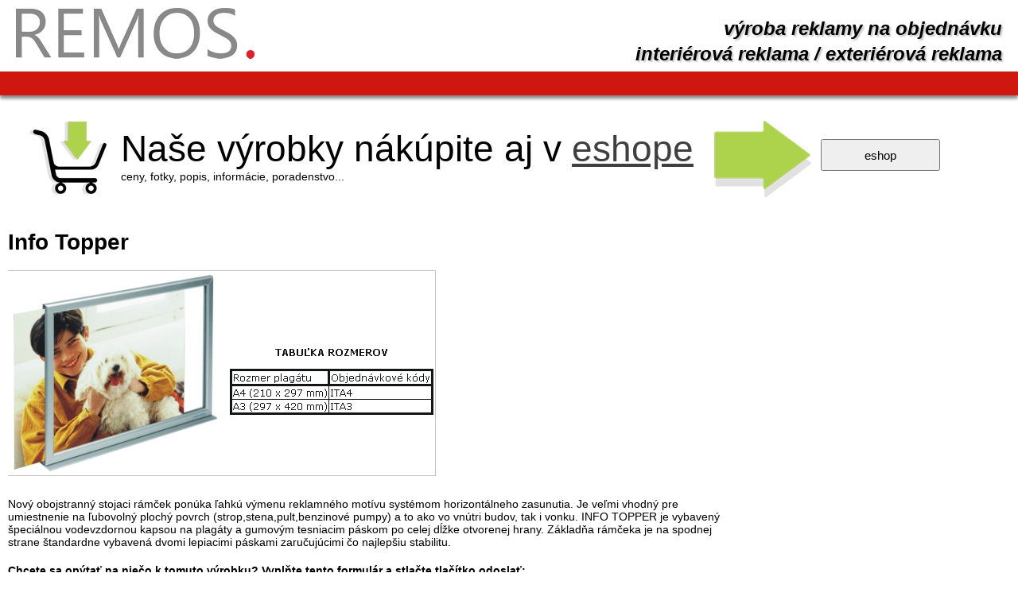

--- FILE ---
content_type: text/html
request_url: https://www.remos.sk/p-2396/Info-Topper
body_size: 7117
content:
<!DOCTYPE html><html xmlns='http://www.w3.org/1999/xhtml' xml:lang='en' lang='en'><head><meta http-equiv='X-UA-Compatible' content='IE=edge'/><meta charset='utf-8'>
<meta name='description' content='Nový obojstranný stojaci rámček ponúka ľahkú výmenu reklamného motívu systémom horizontálneho zasunutia. Je veľmi vhodný pre umiestnenie na ľubovolný plochý povrch (strop,stena,pult,benzinové pumpy) a to ako vo vnútri budov, tak i vonku.

INFO TOPPER je vybavený špeciálnou vodevzdornou kapsou na plagáty a gumovým tesniacim páskom po celej dĺžke otvorenej hrany. Základňa rámčeka je na spodnej strane štandardne vybavená dvomi lepiacimi páskami zaručujúcimi čo najlepšiu stabilitu. 


' />
<title>Info Topper</title>
<meta name='robots' content='index,follow' />
<meta name='verify-v1' content='5PmpYm0xv5EW+OflwkP5Fb0Txb4W3L5WvqYl2KuTlq4=' />
<meta name='msvalidate.01' content='22E56ADCA752494772747677E341EF6E' />
<meta name='keywords' content='Nový obojstranný stojaci rámček ponúka ľahkú výmenu reklamného motívu systémom horizontálneho zasunutia. Je veľmi vhodný pre umiestnenie na ľubovolný plochý povrch (strop,stena,pult,benzinové pumpy) a to ako vo vnútri budov, tak i vonku.

INFO TOPPER je vybavený špeciálnou vodevzdornou kapsou na plagáty a gumovým tesniacim páskom po celej dĺžke otvorenej hrany. Základňa rámčeka je na spodnej strane štandardne vybavená dvomi lepiacimi páskami zaručujúcimi čo najlepšiu stabilitu. 


' />
<meta name='author' content='REMOS spol. s r.o.' />
<meta name='viewport' content='width=device-width, initial-scale=1' /><link rel='shortcut icon' href='favicon.ico' /><style>
body{text-align:center;font-size:14px;margin:0;background-color:#FFFFFF;font-family:Tahoma, Arial, Helvetica, sans-serif;min-height:1000px;}
a{color:#3f3f3f;}
a:hover{text-decoration:none;}
img{border-top:1px solid #c2c2c2;border-bottom:1px solid #c2c2c2;border-right:1px solid #c2c2c2;}
table, form{border-collapse:collapse;margin:0px;padding:0px;}
table td{padding:0;vertical-align:top;}
.blanet_in{display:none;width:760px;min-height:350px;background-color:#ffffff;position:absolute;z-index:9002;left: 50%;margin-left:-380px;top:60px;padding:30px;border:1px solid #a9a9a9;border-bottom:1px solid #797979;border-right:1px solid #797979;-webkit-box-shadow:0 10px 6px -6px #777;-moz-box-shadow:0 10px 6px -6px #777;box-shadow:0 10px 6px -6px #777;}
#blanket{display:none;background-color:#b9b9b9;opacity:0.80;filter:alpha(opacity=80);position:fixed;z-index:9001;top:0px;left:0px;width:100%;height:100%;}
.blanet_in p{text-align:left;}
.close{position:absolute;cursor:pointer;text-decoration:none;float:right;top:10px;right:15px;font-size:16px;-ms-transform:scale(2,1);-webkit-transform:scale(2,1);transform:scale(2,1);}
.top_div{margin-top:10px;margin-left:20px;float:left;}
.top_div img{margin-top:0;border:0;width:300px;height:64px;float:left;}
.top_motto {margin:0;padding:20px;text-align:right;font-size:24px;font-weight:bold;text-shadow:2px 2px 2px #c4c4c4;font-style:italic;height:50px;line-height:32px;}
.top_motto h1{margin:0;padding:0;text-align:right;font-size:24px;font-weight:bold;text-shadow:2px 2px 2px #c4c4c4;font-style:italic;height:50px;line-height:32px;}
.top_div2{box-shadow:0 4px 4px #888;-moz-box-shadow:0 4px 4px #888;-webkit-box-shadow:0 4px 4px #888;background-color:#CF170F;height:30px;left:0px;width:100%;clear:both;}
.div_line{display:table;text-align:left;margin:40px 80px 20px 0;width:100%;padding-bottom:10px;}
.div_line img{float:left;height:350px;margin-right:20px;margin-top:5px;box-shadow:0 8px 16px #888;-moz-box-shadow:0 8px 16px #888;-webkit-box-shadow:0 8px 16px #888;}
.div_line span:hover{text-decoration:none;}
h2 span{cursor:pointer;text-decoration:underline;color:#3f3f3f;}
.div_line p{margin-right:80px;}


.eshop-link{text-align:center;margin:0 auto;width:95%;clear:both;height:150px;display: flex;
  align-items: center;}
.eshop-link img{height:100%;border:none;}
.eshop-big{font-size:46px;}
.eshop-td{vertical-align:middle; float:left;}
.eshop-td_c{width:60%;text-align:left;vertical-align:middle; float:left;}
.eshop-td_c1{vertical-align:middle; float:left;}
.eshop-td button{width:150px;height:40px;font-size:15px;}


h2,h4{text-align:left;padding-top:0;margin-top:0;font-size:24px;font-weight:bold;text-shadow:2px 2px 2px #c4c4c4;color:#3f3f3f;}
.div_end h2{text-align:center;}
.div_end img{width:120px;height:120px;border:0;padding:2px;}
h3{color:#3f3f3f;font-size:14px;font-weight:normal;margin:0px;width:240px;}
h3 a{font-weight:bold;}
.content_b{padding:10px;background-color:#2F2F2F;color:#d5d5d5;margin:0 auto;padding-bottom:20px;font-weight:bold;text-align:left;}
.content_b1{width:250px;float:left;}
.content_b1 a{color:#d5d5d5;}
.content_b2{display:table;text-align:left;width:470px;}
.content_b2 textarea{height:100px;width:450px;}
.content_b2 button{width:220px;height:30px;font-size:15px;}
.content_b2 input{width:212px;height:18px;margin:2px;}
.content_b2_div{height:30px;clear:left;width:150px;float:left;}
#detail,#sekcia{text-align:left;padding-left:10px;}
#detail textarea{height:100px;width:100%;max-width:500px;margin:2px 0 5px 0;padding:5px;}
#detail input {width:250px;margin:2px 0 5px 0;padding:5px;}
#detail button {width:262px;margin:2px 0 35px 0;padding:5px;}
#detail p{margin-bottom:20px;max-width:900px;}
#detail img{max-width:90%;margin-bottom:10px;}
#sekcia img{max-height:250px;margin-bottom:10px;}
#sekcia h1,h2{display:inline !important;line-height:60px;}
#sekcia p{margin-bottom:20px;max-width:900px;}
#sekcia h3{margin-bottom:20px;}
@media only screen and (max-width:1170px){.div_line img{height:auto;width:50%;}
.div_line h3{width:auto;margin-right:5px;}
.top_motto {font-size:20px;}
.top_motto h1{font-size:20px;}
h2{font-size:18px;}
}

@media only screen and (max-width:1240px){
.eshop-big{font-size:36px;}
}
@media only screen and (max-width:1050px){
.eshop-link{height:120px;}
.eshop-big{font-size:30px;}
.eshop-link img{width:80px;height:auto;}
}

@media only screen and (max-width:900px){body{font-size:13px;}
.top_div{margin-top:5px;margin-left:5px;}
.top_div img{width:200px;height:auto;}
.top_motto {padding:5px 10px;font-size:18px;line-height:22px;}
.top_motto h1{font-size:18px;line-height:22px;}
.div_line h3{font-size:13px;white-space:initial;}
.div_line img{height:auto;width:40%;}
.blanet_in{width:80%;left: 50%;margin-left:-45%;}
.eshop-big{font-size:26px;}

}
@media only screen and (max-width:780px){.top_motto h1{font-size:16px;}
.top_motto {font-size:16px;}
.div_end img{width:80px;height:80px;}
.content_b2{padding-top:20px;}
.eshop-big{font-size:20px;}
}
@media only screen and (max-width:650px){
.eshop-td_c1{display:none;}
.eshop-td button{width:100px;height:40px;font-size:15px;}
}
@media only screen and (max-width:625px){body{padding:3px;}
.top_motto h1{font-size:14px;line-height:18px;height:auto;}
.top_motto {font-size:14px;line-height:18px;height:auto;}
.top_div img{width:100px;}
.top_div2{height:10px;}
.div_line img{float:right;}
h2,h4{font-size:14px;}
.content_b2{width:100%;}
.blanet_in textarea{width:95%;}
}
@media only screen and (max-width:560px){
.eshop-big{font-size:16px;}
.eshop-td button{display:none;}
.eshop-td_c{width:80%;}
}
@media only screen and (max-width:470px){body{min-width:314px;}
.top_motto {font-size:11px;line-height:14px;}
.top_motto h1{float:right;font-size:11px;line-height:14px;}
h2{clear:both;}
.div_line img{display:none;}
.div_end img{width:60px;height:60px;}
.content_b2 textarea{width:100%;}
.content_b2_div{clear:both;float:none;height:auto;}
.content_b2 button{width:146px;}
.content_b2 input{width:138px;}
h3{padding-bottom:10px;}
.blanet_in{width:75%;left:5px;margin:0;}
}
@media only screen and (max-width:360px){
.eshop-big{font-size:15px;}
.eshop-link{height:80px;}
.eshop-link img{width:60px;}
}
</style>
<script type="text/javascript">
function Show(id){el=document.getElementById(id);el.style.display='block';}
function Hide(id){el=document.getElementById(id);el.style.display='none';}
function showHide(id){el=document.getElementById(id);el.style.display=(el.style.display!='block')? 'block':'none';}
</script>
<link rel='canonical' href='http://www.remos.sk/p-2396/Info-Topper' /></head><body><div class='top_div'><a href='https://www.remos.sk/vyroba_reklamy' title='www.remos.sk - produkty a služby pre podporu predaja'><img src='../img_uvod/remos.png' title='www.remos.sk - produkty a služby pre podporu predaja' alt='www.remos.sk - produkty a služby pre podporu predaja'/></a></div><div class='top_motto'>výroba reklamy na objednávku<br />interiérová reklama / exteriérová reklama</div><div class='top_div2'></div><div class='eshop-link'>
<div class='eshop-td'><a href='https://www.exposhop.sk/' title='Reklamný sortiment - pre výstavy, prezentácie, konferencie, firmy, divadlá, múzeá'><img src='../img_uvod/exposhop_1.png' title='Reklamný sortiment - pre výstavy, prezentácie, konferencie, firmy, divadlá, múzeá' alt='Reklamný sortiment - pre výstavy, prezentácie, konferencie, firmy, divadlá, múzeá'/></a></div>
<div class='eshop-td_c'><font class='eshop-big'>Naše výrobky nákúpite aj v <a href='https://www.exposhop.sk/' title='Reklamný sortiment - pre výstavy, prezentácie, konferencie, firmy, divadlá, múzeá'>eshope</a></font><br />ceny, fotky, popis, informácie, poradenstvo...</div>
<div class='eshop-td_c1'><a href='https://www.exposhop.sk/' title='Reklamný sortiment - pre výstavy, prezentácie, konferencie, firmy, divadlá, múzeá'><img src='../img_uvod/exposhop_2.png' title='Reklamný sortiment - pre výstavy, prezentácie, konferencie, firmy, divadlá, múzeá' alt='Reklamný sortiment - pre výstavy, prezentácie, konferencie, firmy, divadlá, múzeá'/></a></div>
<div class='eshop-td'><form method='get' action='https://www.exposhop.sk/'><button type='submit'>eshop</button></form></div>
</div><div class='content'><div id='detail'><h1>Info Topper</h1><img src='../img_okp/img_databaze/2396.gif' class='line_img_d' alt='Info Topper' title='Info Topper' /><p>Nový obojstranný stojaci rámček ponúka ľahkú výmenu reklamného motívu systémom horizontálneho zasunutia. Je veľmi vhodný pre umiestnenie na ľubovolný plochý povrch (strop,stena,pult,benzinové pumpy) a to ako vo vnútri budov, tak i vonku.

INFO TOPPER je vybavený špeciálnou vodevzdornou kapsou na plagáty a gumovým tesniacim páskom po celej dĺžke otvorenej hrany. Základňa rámčeka je na spodnej strane štandardne vybavená dvomi lepiacimi páskami zaručujúcimi čo najlepšiu stabilitu. 


</p><form method='post' action='#' >
<strong>Chcete sa opýtať na niečo k tomuto výrobku? Vyplňte tento formulár a stlačte tlačítko odoslať:</strong><br />

<textarea name='text' ></textarea>
<br /><strong>Váš telefonický, alebo mailový kontakt pre spätnú odpoveď:</strong>
<br /><input type='text' name='mail' value=''  />
<input type='hidden' name='odoslat_spravu' value='sent'  />
               <input type='text' name='ochrana1' value='0' style='display:none;' />
               <input type='text' name='ochrana2' value='1' style='display:none;' />
<div style='display:none;'>
               <input type='text' value='1' name='ochrana3' />
					     <input type='text' value='' name='ochrana4' />
</div>
               <input type='hidden' name='id_produktu' value='' />
               <input type='hidden' name='url_last' value='/p-2396/Info-Topper' />
<br /><button type='submit' name='odoslat' value='Odoslať'>Odoslať</button>
</form></div><div class='content_b' style='min-height:200px;'><div class='content_b1'>+421 908 / 150 555
<br />+421 903 / 736 366
<br /><a href='mailto:info@remos.sk'>info@remos.sk</a>
<br />
<br />REMOS spol. s r.o.
<br />Tomášikova 26
<br />821 01 Bratislava
<br />IČO: 35890941
<br />IČ pre DPH: SK2021841635</div><div class='content_b2'></div><br /></div>

<div id="blanket" onclick="Hide('blanket');Hide('reklama');Hide('lankove');Hide('ppc_reklama');"></div>

<div class="blanet_in" id="lankove">
<div class="close" title="zatvoriť" onclick="Hide('blanket');Hide('lankove');">X</div>
<h4>Lankové systémy | reklama do výkladov</h4>
<p>V texte prosím uveďte o aký lankový systém máte záujem, rozmery priestoru, výkladu. Prípadne odhadnite množstvo a rozmer letákov, plagátov, ktoré chcete dať zákazníkom do pozornosti.</p>
<div class='content_b2'><form method='post' action='#' >
Text správy, požiadavky:<br />
<textarea name='text'></textarea>
<div class='content_b2_div'>Meno a priezvisko:</div><input type='text' name='meno'  />
<div class='content_b2_div'>Telefonický kontakt:</div><input type='text' name='tel'  />
<div class='content_b2_div'>E-mailový kontakt:</div><input type='text' name='mail'  /><br />
<input type='hidden' name='odoslat_spravu' value='sent'  />
               <input type='text' name='ochrana1' value='0' style='display:none;' />
               <input type='text' name='ochrana2' value='1' style='display:none;' />
<div style='display:none;'>
               <input type='text' value='1' name='ochrana3' />
					     <input type='text' value='' name='ochrana4' />
</div>
               <input type='hidden' name='id_produktu' value='2396' />
               <input type='hidden' name='url_last' value='/p-2396/Info-Topper' />
<div class='content_b2_div'>&nbsp;</div><button type='submit' name='odoslat' value='Odoslať'>Odoslať správu</button>
</form></div></div>

<div class="blanet_in" id="ppc_reklama">
<div class="close" title="zatvoriť" onclick="Hide('blanket');Hide('ppc_reklama');">X</div>
<h4>Reklama na internete - PPC reklamné kampane</h4>
<p>V texte prosím uveďte názov vašej webstránky a informáciu či už využívate online kampane pre zvýšenie návštevnosti vašich webstránok.</p>
<div class='content_b2'><form method='post' action='#' >
Text správy, požiadavky:<br />
<textarea name='text'></textarea>
<div class='content_b2_div'>Meno a priezvisko:</div><input type='text' name='meno'  />
<div class='content_b2_div'>Telefonický kontakt:</div><input type='text' name='tel'  />
<div class='content_b2_div'>E-mailový kontakt:</div><input type='text' name='mail'  /><br />
<input type='hidden' name='odoslat_spravu' value='sent'  />
               <input type='text' name='ochrana1' value='0' style='display:none;' />
               <input type='text' name='ochrana2' value='1' style='display:none;' />
<div style='display:none;'>
               <input type='text' value='1' name='ochrana3' />
					     <input type='text' value='' name='ochrana4' />
</div>
               <input type='hidden' name='id_produktu' value='2396' />
               <input type='hidden' name='url_last' value='/p-2396/Info-Topper' />
<div class='content_b2_div'>&nbsp;</div><button type='submit' name='odoslat' value='Odoslať'>Odoslať správu</button>
</form></div></div>

<div class="blanet_in" id="reklama">
<div class="close" title="zatvoriť" onclick="Hide('blanket');Hide('reklama');">X</div>
<h4>Výroba reklamy - interiérová reklama, exteriérová reklama</h4>
<p>V texte prosím uveďte o čo máte záujem, čo má daná reklama spĺňať, aká je vaša predstava. Uveďte prvé informácie aspoň orientačne, aby sme Vám vedeli odporučiť nášho špecialistu z danej oblasti.</p>
<div class='content_b2'><form method='post' action='#' >
Text správy, požiadavky:<br />
<textarea name='text'></textarea>
<div class='content_b2_div'>Meno a priezvisko:</div><input type='text' name='meno'  />
<div class='content_b2_div'>Telefonický kontakt:</div><input type='text' name='tel'  />
<div class='content_b2_div'>E-mailový kontakt:</div><input type='text' name='mail'  /><br />
<input type='hidden' name='odoslat_spravu' value='sent'  />
               <input type='text' name='ochrana1' value='0' style='display:none;' />
               <input type='text' name='ochrana2' value='1' style='display:none;' />
<div style='display:none;'>
               <input type='text' value='1' name='ochrana3' />
					     <input type='text' value='' name='ochrana4' />
</div>
               <input type='hidden' name='id_produktu' value='2396' />
               <input type='hidden' name='url_last' value='/p-2396/Info-Topper' />
<div class='content_b2_div'>&nbsp;</div><button type='submit' name='odoslat' value='Odoslať'>Odoslať správu</button>
</form></div></div><div id='sekcia'><h2><a href='../-menovky_ramy_klapramy/' title='Menovky, rámy, klaprámy'>Menovky, rámy, klaprámy</a></h2> > <h2><a href='../-menovky/' title='Menovky'>Menovky</a></h2> / <h2>Rámy, klaprámy</h2><p></p><h3><a href='../p-2396/Info-Topper' title='Info Topper' >Info Topper</a></h3><a href='../p-2396/Info-Topper' title='Info Topper' ><img src='../img_okp/img_databaze/2396.gif' alt='Info Topper' title='Info Topper' /></a><p>Nový obojstranný stojaci rámček ponúka ľahkú výmenu reklamného motívu systémom horizontálneho zasunutia. Je veľmi vhodný pre umiestnenie na ľubovolný plochý povrch (strop,stena,pult,benzinové pumpy) a to ako vo vnútri budov, tak i vonku.

INFO TOPPER je vybavený špeciálnou vodevzdornou kapsou na plagáty a gumovým tesniacim páskom po celej dĺžke otvorenej hrany. Základňa rámčeka je na spodnej strane štandardne vybavená dvomi lepiacimi páskami zaručujúcimi čo najlepšiu stabilitu. 


</p><h3><a href='../p-2395/Slide---in-frame' title='Slide - in frame' >Slide - in frame</a></h3><a href='../p-2395/Slide---in-frame' title='Slide - in frame' ><img src='../img_okp/img_databaze/2395.gif' alt='Slide - in frame' title='Slide - in frame' /></a><p>Praktická a lacná alternatíva pre obojstrannú prezentáciu motívu. Ľahký hliníkový rám, do ktorého ľahko vložíte Váš plagát, vyniká šírkou iba 20 mm a preto je skvelým riešením pre zavesenie pútača na strop. 

SLIDE-IN FRAME dodávame spoločne s dvoma antireflexnými fóliami chrániacimi plagát pred UV žiarením a následným blednutím. Stojan je ďalej možné na základe objednávky vybaviť i špeciálnym balíkom zloženým z čiernej popisovateľnej fólie a príslušných kriedových fixov. Kompletné balenie obsahuje tiež vnútorný zpevňujúci panel a dva háčky pre jednoduché zavesenie rámu.</p><h3><a href='../p-2394/Napinacie-ramy' title='Napínacie rámy' >Napínacie rámy</a></h3><a href='../p-2394/Napinacie-ramy' title='Napínacie rámy' ><img src='../img_okp/img_databaze/2394.gif' alt='Napínacie rámy' title='Napínacie rámy' /></a><p>Tento display predstavuje elegantný spôsob vystavenia Vášho plagátu za veľmi rozumnú cenu. Motív je v ráme prichytený štyrmi štipcami, ktoré sú umiestnené na pružine v každom rohu rámčeka. 

Vďaka tomu je možné tento rám použiť nielen pre štandardné formáty, ale i pre plagáty o niekoľko centimetrov väčšie, či menšie. PosterStretch je dodávaný i s dvoma háčkami, ktoré slúžia ku zaveseniu displaya.

</p><h3><a href='../p-2393/Window-snapframes' title='Window snapframes' >Window snapframes</a></h3><a href='../p-2393/Window-snapframes' title='Window snapframes' ><img src='../img_okp/img_databaze/2393.gif' alt='Window snapframes' title='Window snapframes' /></a><p>Hliníkový klaprám určený pre obojstrannú prezentáciu plagátov vo výlohách a oknách. Na vnutorných stranách výlohy je umiestnený klaprám a dva plagáty. Pre perfektný estetický dojem je z vonkajšej strany prilepený rám zakrývajúci lepené časti vo vnútri výlohy.

Rám dodávame s profilom o šírke 25 mm alebo 32 mm s ostrými rohmi. Windows frame je dodávaný v balení, ktoré vyhovuje normám ISO a ktoré je schválené transportnými spoločnosťami. Na prianie zákazníka je možné dodať špeciálny balík zložený z čiernej popisovateľnej fólie a príslušných kried.</p><h3><a href='../p-2392/Klapramy' title='Klaprámy' >Klaprámy</a></h3><a href='../p-2392/Klapramy' title='Klaprámy' ><img src='../img_okp/img_databaze/2392.gif' alt='Klaprámy' title='Klaprámy' /></a><p>Hliníkové rámy určené k prezentácii plagátov a oznámení. Klaprámy sú dodávané v mnohých rozmeroch pre štandardné formáty plagátov a tlačovín v dvoch prevedeniach: s oblými rohmi (R) alebo ostrými (G) rohmi. V našej ponuke si môžte vybrať zo siedmych profilov, ktoré sa líšia tak ako tvarom, tak i šírkou od (15 do 45 mm).

Plagáty umiestnené v ráme sú chránené proti poveternostným vplyvom, vyblednutiu, i odleskom svetla vďaka antireflexnej krycej fólii stabilizovanej proti UV žiareniu. Zadná stena rámu je prevedená z nárazuvzdorného plastu.

Profily majú striebornú eloxovú úpravu EV1. Na Vaše prianie je však možné dodať rám vo farbe podľa stupnice RAL. Všetky produkty sú balené jednotlivo v zásielkových kartónoch splňujúcich požiadavky štandardu ISO i požiadavkám transportných firiem.

Na prianie zákazníka je možné dodať špeciálny balík zložený z čiernej popisovateľnej fólie a príslušných kriedových fixiek. </p><h3><a href='../p-2391/Klapram-Compasso' title='Klaprám Compasso' >Klaprám Compasso</a></h3><a href='../p-2391/Klapram-Compasso' title='Klaprám Compasso' ><img src='../img_okp/img_databaze/2391.gif' alt='Klaprám Compasso' title='Klaprám Compasso' /></a><p>Inovovaný klaprám s novo konštruovaným profilom, ktorý bol vytvorený v spolupráci s vyhláseným priemyslovým designérom pochádzajúcim z Nemecka. Rám COMPASSOTM zaujme predovšetkým precíznym architektonickým spracovaním, čo ešte posiluje jeho schopnosť čo najlepšie upútať pozornosť na nosený motív. Rám okrem iného vyniká tiež šírkou profilu – iba 37 mm.

Štandardne sa rámy dodávajú v striebornej farbe elox EV1, avšak na prianie zákazníka je možné dodať i v dvojfarebnej kombinácii podľa stupnice RAL. Naše technológie balenia vyhovujú ISO normám a sú schválené transportnými spoločnosťami. 

Rámy Compasso sú naviac vybavené antireflexnou fóliou odolnou voči UV žiareniu, ktorá Váš plagát chráni pred vyblednutím. Na Vašu žiadosť je možné vybaviť display vodovzdornou fóliou alebo kompletom čiernej popisovateľnej fólie a príslušnými fixovými kriedami. </p><h3><a href='../p-2236/RAM-POSTERU' title='RÁM POSTERU' >RÁM POSTERU</a></h3><a href='../p-2236/RAM-POSTERU' title='RÁM POSTERU' ><img src='../img_okp/img_databaze/2236.gif' alt='RÁM POSTERU' title='RÁM POSTERU' /></a><p>Exkluzívny rám obrazu. Motív obrazu je vložený medzi dve sklenené platne. Uchytenie obrazu je s odsanením od steny s použitím dištančných úchytov. Rozmery odsadenia a rozmery obrazu sú voliteľne. V prípade bilžších informácií nás kontaktujte.</p><h3><a href='../p-2210/Menu-Card-Holder-Alu' title='Menu Card Holder Alu' >Menu Card Holder Alu</a></h3><a href='../p-2210/Menu-Card-Holder-Alu' title='Menu Card Holder Alu' ><img src='../img_okp/img_databaze/2210.gif' alt='Menu Card Holder Alu' title='Menu Card Holder Alu' /></a><p>Najnovší typ hliníkového stojančeka, ktorý prichádza s úplne novou koncepciou. Podstava je vytvorená z pevného hliníkového profilu so striebornou eloxovou úpravou. Vďaka tomu je stojanček veľmi stabilný a výrazne sa predlžuje jeho životnosť. Tento materiál pôsobí veľmi exkluzívnym dojmom a rozhodne nezostane v predajni, reštaurácii, či sídle firmy nepovšimnutý.

K dispozícii sú tri štandardné veľkosti:

- 148 mm (A5)
- 210 mm (A4)
- 297 mm (A3)

Tieto veľkosti je zároveň možné získať v dvoch verziách:

- horizontálnej
- vertikálnej</p><h3><a href='../p-2187/POSTER-SNAP' title='POSTER SNAP' >POSTER SNAP</a></h3><a href='../p-2187/POSTER-SNAP' title='POSTER SNAP' ><img src='../img_okp/img_databaze/2187.gif' alt='POSTER SNAP' title='POSTER SNAP' /></a><p>Najjednoduchší rám z kvalitného hliníkového materiálu. Plagát je v hornej a dolnej časti zaklapnutý do zaklapávacieho rámu a je pripravený na zavesenie za dva nainštalované háčiky. 

Výhodou Postersnapu je veľmi jednoduchá výmena motívu a možnosť rýchleho premiestnenia rámu (skladá sa len z dvoch profilov). Poster Snap môžeme využit k zaveseniu plagátov alebo banerov z PVC ľubovoľných dĺžok. 
</p><h3><a href='../p-307/Drevene-ramceky' title='Drevené rámčeky' >Drevené rámčeky</a></h3><a href='../p-307/Drevene-ramceky' title='Drevené rámčeky' ><img src='../img_okp/img_databaze/307.gif' alt='Drevené rámčeky' title='Drevené rámčeky' /></a><p>Prevedenie: dub, smrek, čerešňa, orech
Rozmery:90 x 130 mm, 100 x 150 mm, 130 x 180 mm, 150 x 240 mm</p><h3><a href='../p-306/Drziak-obrazu' title='Držiak obrazu' >Držiak obrazu</a></h3><a href='../p-306/Drziak-obrazu' title='Držiak obrazu' ><img src='../img_okp/img_databaze/306.gif' alt='Držiak obrazu' title='Držiak obrazu' /></a><p>Podobne ako steel-er ale bez nutnosti prevŕtať obraz. Rám je elegantne odsadený od steny pomocou dištančných úchytov. Výmena motívov je veľmi jednoduchá. Jedinečné prevedenie zmení priestor každého interiéru podľa vaších predstáv.


</p><h3><a href='../p-305/Steel---er' title='Steel - er' >Steel - er</a></h3><a href='../p-305/Steel---er' title='Steel - er' ><img src='../img_okp/img_databaze/305.gif' alt='Steel - er' title='Steel - er' /></a><p>Pomocou moderného uchytenia ( STEEL-ER ) si môžete zarámovať aj vlastné obrazky, reprodukcie, fotografie, puzzle, papyrusy, výšivky, postery, názov vašej firmy. 

Rám je elegantne odsadený od steny pomocou dištančných úchytov. Výmena motívov je veľmi jednoduchá. Jedinečné prevedenie zmení priestor každého interiéru podľa vaších predstáv.


</p></div>



</div></body></html>